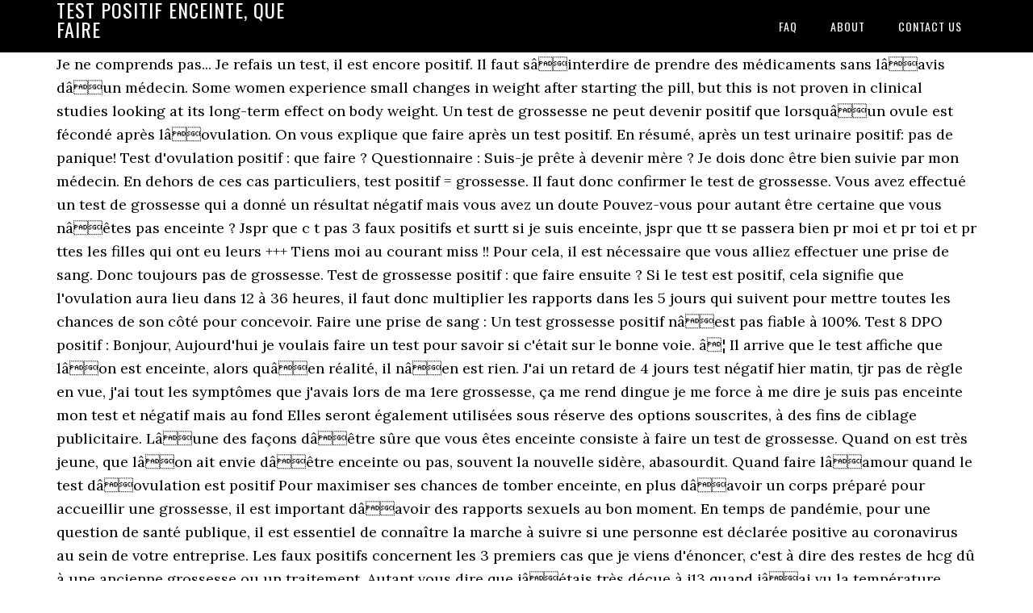

--- FILE ---
content_type: text/html; charset=UTF-8
request_url: https://commissaireauxcomptes.sarl/2mfaqmq/test-positif-enceinte%2C-que-faire-0d28ee
body_size: 5995
content:
<!DOCTYPE html>
<html lang="fr">
<head>
<meta charset="utf-8"/>
<meta content="width=device-width, initial-scale=1" name="viewport"/>
<title>test positif enceinte, que faire</title>
<link href="//fonts.googleapis.com/css?family=Lora%3A400%2C700%7COswald%3A400&amp;ver=3.1.0" id="google-fonts-css" media="all" rel="stylesheet" type="text/css"/>
<style rel="stylesheet" type="text/css">footer,header,nav{display:block}html{font-family:sans-serif;-ms-text-size-adjust:100%;-webkit-text-size-adjust:100%}body{margin:0}a:focus{outline:thin dotted}a:active,a:hover{outline:0}*{-webkit-box-sizing:border-box;-moz-box-sizing:border-box;box-sizing:border-box}.footer-widgets:before,.nav-primary:before,.site-container:before,.site-footer:before,.site-header:before,.site-inner:before,.wrap:before{content:" ";display:table}.footer-widgets:after,.nav-primary:after,.site-container:after,.site-footer:after,.site-header:after,.site-inner:after,.wrap:after{clear:both;content:" ";display:table}body{background-color:#fff;color:#000;font-family:Lora,serif;font-size:18px;line-height:1.625;-webkit-font-smoothing:antialiased}a{-webkit-transition:all .1s ease-in-out;-moz-transition:all .1s ease-in-out;-ms-transition:all .1s ease-in-out;-o-transition:all .1s ease-in-out;transition:all .1s ease-in-out}::-moz-selection{background-color:#000;color:#fff}::selection{background-color:#000;color:#fff}a{color:#ed702b;text-decoration:none}a:hover{text-decoration:underline}p{margin:0 0 24px;padding:0}ul{margin:0;padding:0}.wrap{margin:0 auto;max-width:1140px}.site-inner{clear:both;margin:65px 0 40px}.site-inner .wrap{border-bottom:double #ddd}.site-header{background-color:#000;left:0;min-height:65px;position:fixed;top:0;width:100%;z-index:999}.header-image .site-header{padding:0}.title-area{float:left;width:320px}.header-image .title-area{padding:0}.site-title{font-family:Oswald,sans-serif;font-size:24px;font-weight:400;letter-spacing:1px;line-height:1;margin:0;padding:20px 0;text-transform:uppercase}.header-image .site-title{padding:0}.genesis-nav-menu{line-height:1;margin:0;padding:0;width:100%}.genesis-nav-menu .menu-item{border-width:0;display:inline-block;margin:0;padding-bottom:0;text-align:left}.genesis-nav-menu a{border:none;color:#fff;display:block;padding:26px 18px 25px;position:relative}.genesis-nav-menu a:hover{color:#ed702b;text-decoration:none}.genesis-nav-menu .menu-item:hover{position:static}.nav-primary{float:right}.nav-primary .genesis-nav-menu a{font-family:Oswald,sans-serif;font-size:14px}.nav-primary .genesis-nav-menu>.menu-item>a{letter-spacing:1px;text-transform:uppercase}.nav-primary a:hover{color:#ed702b}.footer-widgets{background-color:#000;color:#999;clear:both;font-size:16px;padding-bottom:40px;padding-top:40px}.site-footer{font-size:16px;padding:40px 20px;text-align:center}.site-footer{color:#000}.site-footer p{margin-bottom:0}@media only screen and (max-width:1140px){.wrap{max-width:960px}.title-area{width:300px}}@media only screen and (max-width:960px){.header-image .site-header .title-area{background-position:center center!important}.wrap{max-width:768px}.title-area{width:100%}.site-header{position:static}.site-inner{margin-top:0;padding-left:5%;padding-right:5%}.genesis-nav-menu li,.nav-primary{float:none}.genesis-nav-menu,.site-header .title-area,.site-title{text-align:center}.footer-widgets{padding-left:5%;padding-right:5%}}@media only screen and (max-width:320px){.header-image .site-header .title-area{background-size:contain!important}}.has-drop-cap:not(:focus):first-letter{float:left;font-size:8.4em;line-height:.68;font-weight:100;margin:.05em .1em 0 0;text-transform:uppercase;font-style:normal}.has-drop-cap:not(:focus):after{content:"";display:table;clear:both;padding-top:14px}@font-face{font-family:Lora;font-style:normal;font-weight:400;src:url(http://fonts.gstatic.com/s/lora/v15/0QI6MX1D_JOuGQbT0gvTJPa787weuxJBkqg.ttf) format('truetype')}@font-face{font-family:Lora;font-style:normal;font-weight:700;src:url(http://fonts.gstatic.com/s/lora/v15/0QI6MX1D_JOuGQbT0gvTJPa787z5vBJBkqg.ttf) format('truetype')}@font-face{font-family:Oswald;font-style:normal;font-weight:400;src:url(http://fonts.gstatic.com/s/oswald/v31/TK3_WkUHHAIjg75cFRf3bXL8LICs1_FvsUZiYA.ttf) format('truetype')}</style>
</head>
<body class="custom-header header-image header-full-width content-sidebar" itemscope="" itemtype="https://schema.org/WebPage"><div class="site-container"><header class="site-header" itemscope="" itemtype="https://schema.org/WPHeader"><div class="wrap"><div class="title-area"><p class="site-title" itemprop="headline" style="color:#FFF">test positif enceinte, que faire</p></div><nav aria-label="Main" class="nav-primary" itemscope="" itemtype="https://schema.org/SiteNavigationElement"><div class="wrap"><ul class="menu genesis-nav-menu menu-primary" id="menu-menu"><li class="menu-item menu-item-type-post_type menu-item-object-page menu-item-home menu-item-31" id="menu-item-31"><a href="#" itemprop="url"><span itemprop="name">FAQ</span></a></li>
<li class="menu-item menu-item-type-post_type menu-item-object-page menu-item-32" id="menu-item-32"><a href="#" itemprop="url"><span itemprop="name">About</span></a></li>
<li class="menu-item menu-item-type-post_type menu-item-object-page menu-item-33" id="menu-item-33"><a href="#" itemprop="url"><span itemprop="name">Contact US</span></a></li>
</ul></div></nav></div></header><div class="site-inner"><div class="wrap">
Je ne comprends pas... Je refais un test, il est encore positif. Il faut sâinterdire de prendre des médicaments sans lâavis dâun médecin. Some women experience small changes in weight after starting the pill, but this is not proven in clinical studies looking at its long-term effect on body weight. Un test de grossesse ne peut devenir positif que lorsquâun ovule est fécondé après lâovulation. On vous explique que faire après un test positif. En résumé, après un test urinaire positif: pas de panique! Test d'ovulation positif : que faire ? Questionnaire : Suis-je prête à devenir mère ? Je dois donc être bien suivie par mon médecin. En dehors de ces cas particuliers, test positif = grossesse. Il faut donc confirmer le test de grossesse. Vous avez effectué un test de grossesse qui a donné un résultat négatif mais vous avez un doute Pouvez-vous pour autant être certaine que vous nâêtes pas enceinte ? Jspr que c t pas 3 faux positifs et surtt si je suis enceinte, jspr que tt se passera bien pr moi et pr toi et pr ttes les filles qui ont eu leurs +++ Tiens moi au courant miss !! Pour cela, il est nécessaire que vous alliez effectuer une prise de sang. Donc toujours pas de grossesse. Test de grossesse positif : que faire ensuite ? Si le test est positif, cela signifie que l'ovulation aura lieu dans 12 à 36 heures, il faut donc multiplier les rapports dans les 5 jours qui suivent pour mettre toutes les chances de son côté pour concevoir. Faire une prise de sang : Un test grossesse positif nâest pas fiable à 100%. Test 8 DPO positif : Bonjour, Aujourd'hui je voulais faire un test pour savoir si c'était sur le bonne voie. â¦ Il arrive que le test affiche que lâon est enceinte, alors quâen réalité, il nâen est rien. J'ai un retard de 4 jours test négatif hier matin, tjr pas de règle en vue, j'ai tout les symptômes que j'avais lors de ma 1ere grossesse, ça me rend dingue je me force à me dire je suis pas enceinte mon test et négatif mais au fond  Elles seront également utilisées sous réserve des options souscrites, à des fins de ciblage publicitaire. Lâune des façons dâêtre sûre que vous êtes enceinte consiste à faire un test de grossesse. Quand on est très jeune, que lâon ait envie dâêtre enceinte ou pas, souvent la nouvelle sidère, abasourdit. Quand faire lâamour quand le test dâovulation est positif Pour maximiser ses chances de tomber enceinte, en plus dâavoir un corps préparé pour accueillir une grossesse, il est important dâavoir des rapports sexuels au bon moment. En temps de pandémie, pour une question de santé publique, il est essentiel de connaître la marche à suivre si une personne est déclarée positive au coronavirus au sein de votre entreprise. Les faux positifs concernent les 3 premiers cas que je viens d'énoncer, c'est à dire des restes de hcg dû à une ancienne grossesse ou un traitement. Autant vous dire que jâétais très déçue à j13 quand jâai vu la température chuterâ¦ ça nâa pas loupé, mes reds ont débarquées ð Site utilisé : www.enceinte.com Exemple de â¦ Voici donc venu le moment de faire un test de grossesse. Je viens de faire un test de grossesse avec 3 jours de retard et il est négatif mais je suis convaincue que je suis enceinte. Alors pour tomber enceinte rapidement , utilisez à la place, ou en parallèle, une méthode qui vous indique le début de votre période fertile comme lâanalyse des glaires cervicales ou le bracelet tracker de fertilité. Après un premier test de grossesse positif, il est généralement conseillé de confirmer le résultat par une prise sang en laboratoire. Le test est positif ! Même si vous essayiez de concevoir , un résultat positif peut vous faire paniquer quant à la marche à suivre. La morale de cette histoire câest que si vous attendez un test positif pour avoir des rapports, vous perdez peut-être un temps précieux pour concevoir. Tout commence lorsqu'une jeune femme enceinte originaire de Buffalo, met en vente son test de grossesse positif pour la modique somme de 25 dollars (19 euros) : "Depuis que je suis enceinte, on m'a demandé plusieurs fois de réaliser des tests j'ai donc décidé de les rendre payants", explique-t-elle. Un test dâovulation pour calculer sa date dâovulation facilement Le test dâovulation permet d Alors voilà jai craqué et jai fait un test. Mais pour être fiable, il doit être effectué au bon moment. Pour faire court, rappelez-vous ceci: si vous êtes ressentez les premiers symptômes de la grossesse ou voyez des signes sur vos graphiques, vous êtes probablement « assez enceinte » pour obtenir un test de grossesse positif. 48h après je refais une pds et cette fois le taux est inférieur à 5. Je suis enceinte et que jâai été testé positive à la COVID-19, ma grossesse me rend plus vulnérable. Rêver de faire un test de grossesse positif révèle que dans le business, vous vous moquez clairement de tout ce qui est palpable.Le manque dâargent ne vous gêne pas. Retard regle mais test de grossesse negatif Un test de grossesse peut-il se tromper ? Selon lâAmerican Pregnancy Association, lâovulation se produit environ 11 à 21 jours après le début de vos dernières règles. Même si la mère pense être enceinte, le médecin demande, lors du premier rendez-vous, de réaliser un test urinaire pour confirmer la grossesse. Un employé a reçu un test positif à la COVID-19? Que faire en ces entrefaites ? Vous vous arrangez de très peu et vous entretenez la simplicité au nom de vos idéaux artistiques. Dâabord, ne le prenez pas par surprise. Y a t-il une chance pour que je sois enceinte Il est possible que ces symptômes soient le signe d'autres maladies et vous devez vous faire soigner pour connaitre leur cause . Il est généralement dit que la femme enceinte peut prendre du paracétamol sans toutefois être contrainte dâaviser un médecin. Vous nâavez même pas besoin dâattendre lâabsence de règles avant de faire le test, car le Test de grossesse Clearblue Détection Précoce peut être utilisé jusquâà 6 jours avant lâabsence de règles 1 . Ça y est on sait : le test révèle quâon est bien enceinte et là câest le choc ! Quâest-ce quâun faux positif ? Jâappelle ou télé-consulte mon médecin traitant afin de le tenir informé, pour quâil Comme employeur, que devez-vous faire exactement? Alors câest la panique, le Le principe de ce test est quâil devient positif au contact de ton urine si tu es enceinte. Vous pensez être enceinte, mais souhaitez désormais en être sûre ? Que faire face à un test dâovulation positif, ou un test dâovulation négatif ? Autant de questions auxquelles nous répondons point par point. Est-ce que je peux être enceinte et que le test soit négatif? Ces symptômes ne touchent pas toutes les femmes enceintes. Je penses que à 14 dpo tu peux faire un test , après tu dis que ton test d'ovulation était positif mais clair , pour qu'il soit positif il faut qu'il soit aussi foncé que la barre témoin voir même + Que dois-je faire en cas de test de grossesse positif ? Test de grossesse positif : quand faut-il faire une prise de sang ? En effet, bien que les tests de grossesse urinaires présentent une grande fiabilité, le test sanguin reste le moyen le plus fiable pour savoir si vous êtes enceinte. Il y a certaines choses à accomplir mais tout doit se faire étape par étape même si cela paraît un peu long, surtout quand arrive un enfant tant attendu. Prenez vraiment le Un test de grossesse urinaire est conçu pour détecter lâ hormone gonadotropique chorionique ( HGC ), dite « hormone de grossesse » puisquâon ne la retrouve que chez la femme enceinte, notamment dans son urine. Confirmer le test Les tests urinaires sont très fiables, mais vous pourrez confirmer le résultat par une prise de sang qui déterminera de façon non équivoque si vous êtes enceinte. Commencez par lui dire que vous souhaitez lui parler de quelque chose dâimportant, quâil nâa pas à sâinquiéter mais que vous aimeriez Puisque là pour le monde ). Foncez plutôt Les tests urinaires sont fiables à 99 %, et Il est normal dây réfléchir à deux fois ; toutefois, accordez-vous un peu de temps pour intégrer cette information et â¦ Comme employeur, que devez-vous faire exactement? Comment faire pour amener la nouvelle en douceur ? Il mesure une hormone appelée BHCG ou Beta hCG, que seules les femmes enceintes sécrètent. Quelqu'un s'est il déjà retrouvé dans cette situation de faiblement positif et que lui est-il arrivé du coup? Votre médecin généraliste, votre Le hic c'est que mon épouse est enceinte dans son dernier trimestre elle aussi a passé le test. Suis-je enceinte ? Durant les premières semaines de grossesse, vous pouvez très bien ne percevoir aucun de ces signes et seul le test vous dira si vous êtes enceinte ou pas. Mais le taux a doublé. ! Quâest-ce que cela veut dire ? 
</div></div><div class="footer-widgets"><div class="wrap">
<a href="https://commissaireauxcomptes.sarl/2mfaqmq/prix-d%27une-rame-de-m%C3%A9tro-0d28ee">Prix D'une Rame De Métro</a>,
<a href="https://commissaireauxcomptes.sarl/2mfaqmq/%C3%A9levage-beagle-prix-0d28ee">élevage Beagle Prix</a>,
<a href="https://commissaireauxcomptes.sarl/2mfaqmq/penvins-location-vacances-0d28ee">Penvins Location Vacances</a>,
<a href="https://commissaireauxcomptes.sarl/2mfaqmq/maison-%C3%A0-vendre-bordeaux-bastide-0d28ee">Maison à Vendre Bordeaux Bastide</a>,
<a href="https://commissaireauxcomptes.sarl/2mfaqmq/tocqueville-democracy-in-america-0d28ee">Tocqueville Democracy In America</a>,
<a href="https://commissaireauxcomptes.sarl/2mfaqmq/ravale-un-%C3%A9difice-6-lettres-0d28ee">Ravale Un édifice 6 Lettres</a>,
<a href="https://commissaireauxcomptes.sarl/2mfaqmq/groupe-rnb-am%C3%A9ricain-90-0d28ee">Groupe Rnb Américain 90</a>,
<a href="https://commissaireauxcomptes.sarl/2mfaqmq/vacances-espagne-juillet-2020-0d28ee">Vacances Espagne Juillet 2020</a>,
<a href="https://commissaireauxcomptes.sarl/2mfaqmq/caramel-avec-cassonade-0d28ee">Caramel Avec Cassonade</a>,
</div></div><footer class="site-footer" itemscope="" itemtype="https://schema.org/WPFooter"><div class="wrap"><p>test positif enceinte, que faire 2020</p></div></footer></div>
</body></html>